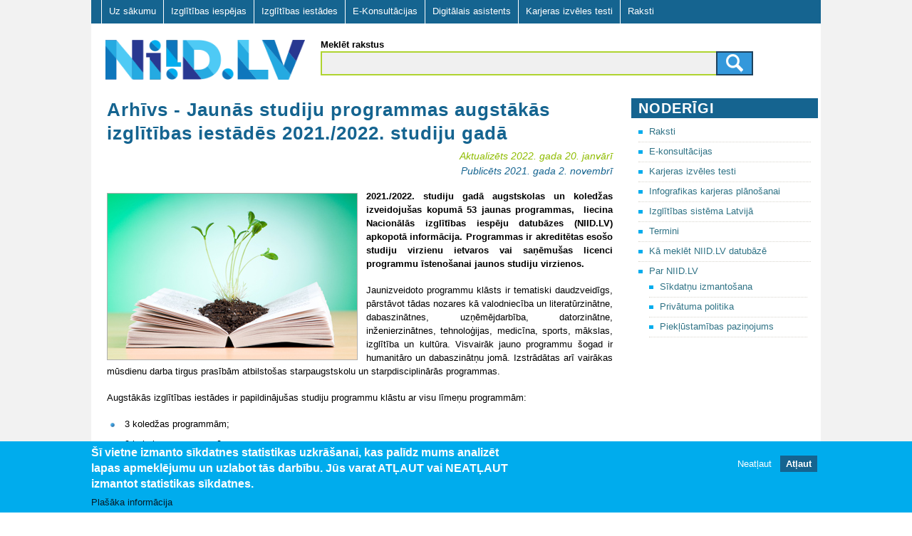

--- FILE ---
content_type: text/html; charset=utf-8
request_url: https://www.niid.lv/jaunas_program_2021
body_size: 13074
content:
<!DOCTYPE html>
<!--[if lt IE 7]><html class="lt-ie9 lt-ie8 lt-ie7" lang="lv" dir="ltr"><![endif]-->
<!--[if IE 7]><html class="lt-ie9 lt-ie8" lang="lv" dir="ltr"><![endif]-->
<!--[if IE 8]><html class="lt-ie9" lang="lv" dir="ltr"><![endif]-->
<!--[if gt IE 8]><!--><html lang="lv" dir="ltr" prefix="og: http://ogp.me/ns# content: http://purl.org/rss/1.0/modules/content/ dc: http://purl.org/dc/terms/ foaf: http://xmlns.com/foaf/0.1/ rdfs: http://www.w3.org/2000/01/rdf-schema# sioc: http://rdfs.org/sioc/ns# sioct: http://rdfs.org/sioc/types# skos: http://www.w3.org/2004/02/skos/core# xsd: http://www.w3.org/2001/XMLSchema#"><!--<![endif]-->
<head>
<meta charset="utf-8" />
<link href="https://www.niid.lv/sites/all/themes/adaptivetheme/at_subtheme/images/iphone-retina-120x120.png" rel="apple-touch-icon" sizes="120x120" />
<link href="https://www.niid.lv/sites/all/themes/adaptivetheme/at_subtheme/images/ipad-retina-152x152.png" rel="apple-touch-icon" sizes="152x152" />
<link href="https://www.niid.lv/sites/all/themes/adaptivetheme/at_subtheme/images/ipad-standard-76x76.png" rel="apple-touch-icon" sizes="76x76" />
<link href="https://www.niid.lv/sites/all/themes/adaptivetheme/at_subtheme/images/default-60x60.png" rel="apple-touch-icon" />
<link href="https://www.niid.lv/sites/all/themes/adaptivetheme/at_subtheme/images/default-60x60.png" rel="shortcut icon" />
<link rel="shortcut icon" href="https://www.niid.lv/sites/default/files/niid_favicon.ico" type="image/vnd.microsoft.icon" />
<meta name="viewport" content="width=device-width, initial-scale=1" />
<meta name="MobileOptimized" content="width" />
<meta name="HandheldFriendly" content="true" />
<meta name="apple-mobile-web-app-capable" content="yes" />
<meta name="generator" content="Drupal 7 (https://www.drupal.org)" />
<link rel="canonical" href="https://www.niid.lv/jaunas_program_2021" />
<link rel="shortlink" href="https://www.niid.lv/node/1173" />
<meta property="og:title" content="Arhīvs - Jaunās studiju programmas augstākās izglītības iestādēs 2021./2022. studiju gadā" />
<meta property="og:description" content="2021./2022. studiju gadā augstskolas un koledžas izveidojušas kopumā 52 jaunas programmas visos studiju līmeņos, ietverot tādas nozares kā valodniecība un literatūrzinātne, dabaszinātnes, uzņēmējdarbība, datorzinātne, inženierzinātnes, tehnoloģijas, medicīna, sports, mākslas, izglītība un kultūra. Visvairāk jauno programmu šogad ir humanitāro un dabaszinātņu jomā. Programmas ir akreditētas esošo studiju virzienu ietvaros vai saņēmušas licenci programmu īstenošanai jaunos studiju virzienos. " />
<meta property="og:image" content="https://www.niid.lv/sites/default/files/upload/rakstu_1200/jaun_ai_progr_2020_1200.jpg" />
<title>NIID.LV | Arhīvs - Jaunās studiju programmas augstākās izglītības iestādēs 2021./2022. studiju gadā</title>
<style type="text/css" media="all">
@import url("https://www.niid.lv/modules/system/system.messages.css?t702tz");
</style>
<style type="text/css" media="all">
@import url("https://www.niid.lv/sites/all/modules/jquery_update/replace/ui/themes/base/minified/jquery.ui.core.min.css?t702tz");
@import url("https://www.niid.lv/sites/all/modules/jquery_update/replace/ui/themes/base/minified/jquery.ui.theme.min.css?t702tz");
@import url("https://www.niid.lv/sites/all/modules/jquery_update/replace/ui/themes/base/minified/jquery.ui.accordion.min.css?t702tz");
</style>
<style type="text/css" media="all">
@import url("https://www.niid.lv/modules/comment/comment.css?t702tz");
@import url("https://www.niid.lv/modules/field/theme/field.css?t702tz");
@import url("https://www.niid.lv/sites/all/modules/fitvids/fitvids.css?t702tz");
@import url("https://www.niid.lv/modules/node/node.css?t702tz");
</style>
<style type="text/css" media="screen">
@import url("https://www.niid.lv/sites/all/modules/responsive_table_filter/css/responsive-table-filter.css?t702tz");
</style>
<style type="text/css" media="all">
@import url("https://www.niid.lv/modules/search/search.css?t702tz");
@import url("https://www.niid.lv/modules/user/user.css?t702tz");
@import url("https://www.niid.lv/sites/all/modules/views/css/views.css?t702tz");
@import url("https://www.niid.lv/sites/all/modules/ckeditor/css/ckeditor.css?t702tz");
</style>
<style type="text/css" media="all">
@import url("https://www.niid.lv/sites/all/modules/cpsefaq/resources/cpsefaq-style.css?t702tz");
@import url("https://www.niid.lv/sites/all/modules/accordion_blocks/accordion_init.css?t702tz");
@import url("https://www.niid.lv/sites/all/modules/ctools/css/ctools.css?t702tz");
@import url("https://www.niid.lv/sites/all/modules/need_search/files/styles.css?t702tz");
@import url("https://www.niid.lv/sites/all/modules/panels/css/panels.css?t702tz");
@import url("https://www.niid.lv/sites/all/modules/eu_cookie_compliance/css/eu_cookie_compliance.css?t702tz");
@import url("https://www.niid.lv/sites/all/modules/addtoany/addtoany.css?t702tz");
@import url("https://www.niid.lv/sites/all/libraries/superfish/css/superfish.css?t702tz");
@import url("https://www.niid.lv/sites/all/libraries/superfish/css/superfish-smallscreen.css?t702tz");
@import url("https://www.niid.lv/sites/all/libraries/superfish/style/default.css?t702tz");
@import url("https://www.niid.lv/sites/default/files/ctools/css/8695a9d3e23511e74e4cde79b7ae1666.css?t702tz");
</style>
<style type="text/css" media="screen">
@import url("https://www.niid.lv/sites/all/themes/adaptivetheme/at_core/css/at.layout.css?t702tz");
@import url("https://www.niid.lv/sites/all/themes/adaptivetheme/at_subtheme/css/global.base.css?t702tz");
@import url("https://www.niid.lv/sites/all/themes/adaptivetheme/at_subtheme/css/global.styles.css?t702tz");
@import url("https://www.niid.lv/sites/all/themes/adaptivetheme/at_subtheme/css/global_custom.css?t702tz");
@import url("https://www.niid.lv/sites/all/themes/adaptivetheme/at_subtheme/css/layout_base.css?t702tz");
@import url("https://www.niid.lv/sites/all/themes/adaptivetheme/at_subtheme/css/layout_cp_search.css?t702tz");
@import url("https://www.niid.lv/sites/all/themes/adaptivetheme/at_subtheme/css/layout_dev_niid.css?t702tz");
@import url("https://www.niid.lv/sites/all/themes/adaptivetheme/at_subtheme/css/layout_panels.css?t702tz");
@import url("https://www.niid.lv/sites/all/themes/adaptivetheme/at_subtheme/css/layout_target_gr.css?t702tz");
@import url("https://www.niid.lv/sites/all/themes/adaptivetheme/at_subtheme/css/layout_views.css?t702tz");
@import url("https://www.niid.lv/sites/all/themes/adaptivetheme/at_subtheme/css/layout_content.css?t702tz");
@import url("https://www.niid.lv/sites/all/themes/adaptivetheme/at_subtheme/css/layout_forms.css?t702tz");
@import url("https://www.niid.lv/sites/default/files/adaptivetheme/adaptivetheme_subtheme_files/adaptivetheme_subtheme.default.layout.css?t702tz");
</style>
<link type="text/css" rel="stylesheet" href="https://www.niid.lv/sites/default/files/adaptivetheme/adaptivetheme_subtheme_files/adaptivetheme_subtheme.responsive.layout.css?t702tz" media="only screen" />
<style type="text/css" media="screen">
@import url("https://www.niid.lv/sites/default/files/adaptivetheme/adaptivetheme_subtheme_files/adaptivetheme_subtheme.fonts.css?t702tz");
</style>
<link type="text/css" rel="stylesheet" href="https://www.niid.lv/sites/all/themes/adaptivetheme/at_subtheme/css/responsive.custom.css?t702tz" media="only screen" />
<link type="text/css" rel="stylesheet" href="https://www.niid.lv/sites/all/themes/adaptivetheme/at_subtheme/css/responsive.smalltouch.portrait.css?t702tz" media="only screen and (max-width:320px)" />
<link type="text/css" rel="stylesheet" href="https://www.niid.lv/sites/all/themes/adaptivetheme/at_subtheme/css/responsive.smalltouch.landscape.css?t702tz" media="only screen and (min-width:321px) and (max-width:620px)" />
<link type="text/css" rel="stylesheet" href="https://www.niid.lv/sites/all/themes/adaptivetheme/at_subtheme/css/responsive.tablet.portrait.css?t702tz" media="only screen and (min-width:620px) and (max-width:855px)" />
<link type="text/css" rel="stylesheet" href="https://www.niid.lv/sites/all/themes/adaptivetheme/at_subtheme/css/responsive.tablet.landscape.css?t702tz" media="only screen and (min-width:856px) and (max-width:1023px)" />
<link type="text/css" rel="stylesheet" href="https://www.niid.lv/sites/all/themes/adaptivetheme/at_subtheme/css/responsive.desktop.css?t702tz" media="only screen and (min-width:1024px)" />
<script type="text/javascript" src="https://www.niid.lv/sites/default/files/js/js_8_Cu4JywiCRGjMbcydOQpFQ4ih9Gs-1D5YYSFyDFKo4.js"></script>
<script type="text/javascript" src="https://www.niid.lv/sites/default/files/js/js_abhoolFF1wZ0f1S2A3yhl0SO_cBD0Q-9cyr3y1AMbdg.js"></script>
<script type="text/javascript" src="https://www.niid.lv/sites/default/files/js/js_4XoprYNuneMmu8w6_ggpgZ-jXphnBnDBA4RKX7ecs6Y.js"></script>
<script type="text/javascript" src="https://www.niid.lv/sites/default/files/js/js_aMRLbwZoTSL6jFeOHHdE0N7LS3A6Ch2XC73PeOtkxGE.js"></script>
<script type="text/javascript">
<!--//--><![CDATA[//><!--
window.a2a_config=window.a2a_config||{};window.da2a={done:false,html_done:false,script_ready:false,script_load:function(){var a=document.createElement('script'),s=document.getElementsByTagName('script')[0];a.type='text/javascript';a.async=true;a.src='https://static.addtoany.com/menu/page.js';s.parentNode.insertBefore(a,s);da2a.script_load=function(){};},script_onready:function(){da2a.script_ready=true;if(da2a.html_done)da2a.init();},init:function(){for(var i=0,el,target,targets=da2a.targets,length=targets.length;i<length;i++){el=document.getElementById('da2a_'+(i+1));target=targets[i];a2a_config.linkname=target.title;a2a_config.linkurl=target.url;if(el){a2a.init('page',{target:el});el.id='';}da2a.done=true;}da2a.targets=[];}};(function ($){Drupal.behaviors.addToAny = {attach: function (context, settings) {if (context !== document && window.da2a) {if(da2a.script_ready)a2a.init_all();da2a.script_load();}}}})(jQuery);a2a_config.callbacks=a2a_config.callbacks||[];a2a_config.callbacks.push({ready:da2a.script_onready});a2a_config.overlays=a2a_config.overlays||[];a2a_config.templates=a2a_config.templates||{};
//--><!]]>
</script>
<script type="text/javascript" src="https://www.niid.lv/sites/default/files/js/js_yoVL9GKnp6uAHnCptZm7N8jAvlLWMfJMjHZwtlyYLOQ.js"></script>
<script type="text/javascript" src="https://www.niid.lv/sites/default/files/js/js_bOjt6zaGKW3Ql601Hup9iK7fIzn0qjAbJuy9e8DrGus.js"></script>
<script type="text/javascript">
<!--//--><![CDATA[//><!--
jQuery.extend(Drupal.settings, {"basePath":"\/","pathPrefix":"","setHasJsCookie":0,"ajaxPageState":{"theme":"adaptivetheme_subtheme","theme_token":"0hjwsBxIQaJA92EwiISf_ZD0eh8fwwa9DFl-q7PAy3c","js":{"0":1,"1":1,"sites\/all\/modules\/eu_cookie_compliance\/js\/eu_cookie_compliance.js":1,"2":1,"sites\/all\/modules\/jquery_update\/replace\/jquery\/1.7\/jquery.min.js":1,"misc\/jquery-extend-3.4.0.js":1,"misc\/jquery-html-prefilter-3.5.0-backport.js":1,"misc\/jquery.once.js":1,"misc\/drupal.js":1,"sites\/all\/libraries\/fitvids\/jquery.fitvids.js":1,"sites\/all\/modules\/jquery_update\/replace\/ui\/ui\/minified\/jquery.ui.core.min.js":1,"sites\/all\/modules\/jquery_update\/replace\/ui\/ui\/minified\/jquery.ui.widget.min.js":1,"sites\/all\/modules\/jquery_update\/replace\/ui\/ui\/minified\/jquery.ui.accordion.min.js":1,"sites\/all\/modules\/jquery_update\/replace\/ui\/external\/jquery.cookie.js":1,"sites\/all\/modules\/admin_menu\/admin_devel\/admin_devel.js":1,"sites\/all\/modules\/fitvids\/fitvids.js":1,"public:\/\/languages\/lv_T9Ctnc6X8fSybDSpm8qRqMAVFd3A8_ZMJkWXDJ1LVls.js":1,"sites\/all\/modules\/accordion_blocks\/accordion_init.js":1,"sites\/all\/modules\/need_search\/files\/js\/jquery.expander.min.js":1,"sites\/all\/modules\/need_search\/files\/js\/niid_search.js":1,"sites\/all\/modules\/need_search\/files\/js\/script.js":1,"sites\/all\/modules\/need_search\/files\/js\/scroller.js":1,"3":1,"sites\/all\/libraries\/superfish\/jquery.hoverIntent.minified.js":1,"sites\/all\/libraries\/superfish\/sfsmallscreen.js":1,"sites\/all\/libraries\/superfish\/supposition.js":1,"sites\/all\/libraries\/superfish\/superfish.js":1,"sites\/all\/libraries\/superfish\/supersubs.js":1,"sites\/all\/modules\/superfish\/superfish.js":1,"sites\/all\/themes\/adaptivetheme\/at_core\/scripts\/scalefix.js":1},"css":{"modules\/system\/system.messages.css":1,"misc\/ui\/jquery.ui.core.css":1,"misc\/ui\/jquery.ui.theme.css":1,"misc\/ui\/jquery.ui.accordion.css":1,"modules\/comment\/comment.css":1,"modules\/field\/theme\/field.css":1,"sites\/all\/modules\/fitvids\/fitvids.css":1,"modules\/node\/node.css":1,"sites\/all\/modules\/responsive_table_filter\/css\/responsive-table-filter.css":1,"modules\/search\/search.css":1,"modules\/user\/user.css":1,"sites\/all\/modules\/views\/css\/views.css":1,"sites\/all\/modules\/ckeditor\/css\/ckeditor.css":1,"sites\/all\/modules\/cpsefaq\/resources\/cpsefaq-style.css":1,"sites\/all\/modules\/accordion_blocks\/accordion_init.css":1,"sites\/all\/modules\/ctools\/css\/ctools.css":1,"sites\/all\/modules\/need_search\/files\/styles.css":1,"sites\/all\/modules\/panels\/css\/panels.css":1,"sites\/all\/modules\/eu_cookie_compliance\/css\/eu_cookie_compliance.css":1,"sites\/all\/modules\/addtoany\/addtoany.css":1,"sites\/all\/libraries\/superfish\/css\/superfish.css":1,"sites\/all\/libraries\/superfish\/css\/superfish-smallscreen.css":1,"sites\/all\/libraries\/superfish\/style\/default.css":1,"public:\/\/ctools\/css\/8695a9d3e23511e74e4cde79b7ae1666.css":1,"sites\/all\/themes\/adaptivetheme\/at_core\/css\/at.layout.css":1,"sites\/all\/themes\/adaptivetheme\/at_subtheme\/css\/global.base.css":1,"sites\/all\/themes\/adaptivetheme\/at_subtheme\/css\/global.styles.css":1,"sites\/all\/themes\/adaptivetheme\/at_subtheme\/css\/global_custom.css":1,"sites\/all\/themes\/adaptivetheme\/at_subtheme\/css\/layout_base.css":1,"sites\/all\/themes\/adaptivetheme\/at_subtheme\/css\/layout_cp_search.css":1,"sites\/all\/themes\/adaptivetheme\/at_subtheme\/css\/layout_dev_niid.css":1,"sites\/all\/themes\/adaptivetheme\/at_subtheme\/css\/layout_panels.css":1,"sites\/all\/themes\/adaptivetheme\/at_subtheme\/css\/layout_target_gr.css":1,"sites\/all\/themes\/adaptivetheme\/at_subtheme\/css\/layout_views.css":1,"sites\/all\/themes\/adaptivetheme\/at_subtheme\/css\/layout_views_input.css":1,"sites\/all\/themes\/adaptivetheme\/at_subtheme\/css\/layout_content.css":1,"sites\/all\/themes\/adaptivetheme\/at_subtheme\/css\/layout_forms.css":1,"public:\/\/adaptivetheme\/adaptivetheme_subtheme_files\/adaptivetheme_subtheme.default.layout.css":1,"public:\/\/adaptivetheme\/adaptivetheme_subtheme_files\/adaptivetheme_subtheme.responsive.layout.css":1,"public:\/\/adaptivetheme\/adaptivetheme_subtheme_files\/adaptivetheme_subtheme.fonts.css":1,"sites\/all\/themes\/adaptivetheme\/at_subtheme\/css\/responsive.custom.css":1,"sites\/all\/themes\/adaptivetheme\/at_subtheme\/css\/responsive.smalltouch.portrait.css":1,"sites\/all\/themes\/adaptivetheme\/at_subtheme\/css\/responsive.smalltouch.landscape.css":1,"sites\/all\/themes\/adaptivetheme\/at_subtheme\/css\/responsive.tablet.portrait.css":1,"sites\/all\/themes\/adaptivetheme\/at_subtheme\/css\/responsive.tablet.landscape.css":1,"sites\/all\/themes\/adaptivetheme\/at_subtheme\/css\/responsive.desktop.css":1}},"niid-search-popup-style":{"modalOptions":{"opacity":0.8,"background-color":"#084b57"},"closeText":"","loadingText":"","animation":"fadeIn","animationSpeed":"slow"},"urlIsAjaxTrusted":{"\/raksti":true,"\/search\/node":true},"eu_cookie_compliance":{"cookie_policy_version":"1.0.0","popup_enabled":1,"popup_agreed_enabled":0,"popup_hide_agreed":0,"popup_clicking_confirmation":false,"popup_scrolling_confirmation":false,"popup_html_info":"\u003Cdiv class=\u0022eu-cookie-compliance-banner eu-cookie-compliance-banner-info eu-cookie-compliance-banner--opt-out\u0022\u003E\n  \u003Cdiv class=\u0022popup-content info\u0022\u003E\n    \u003Cdiv id=\u0022popup-text\u0022\u003E\n      \u003Ch2\u003E\u0160\u012b vietne izmanto s\u012bkdatnes statistikas uzkr\u0101\u0161anai, kas pal\u012bdz mums analiz\u0113t lapas apmekl\u0113jumu un uzlabot t\u0101s darb\u012bbu.\u00a0J\u016bs varat AT\u013bAUT vai NEAT\u013bAUT izmantot statistikas s\u012bkdatnes.\u003C\/h2\u003E\n              \u003Cbutton type=\u0022button\u0022 class=\u0022find-more-button eu-cookie-compliance-more-button\u0022\u003EPla\u0161\u0101ka inform\u0101cija\u003C\/button\u003E\n          \u003C\/div\u003E\n    \n    \u003Cdiv id=\u0022popup-buttons\u0022 class=\u0022\u0022\u003E\n      \u003Cbutton type=\u0022button\u0022 class=\u0022decline-button eu-cookie-compliance-secondary-button\u0022\u003ENeat\u013caut\u003C\/button\u003E\n              \u003Cbutton type=\u0022button\u0022 class=\u0022agree-button eu-cookie-compliance-default-button\u0022 \u003EAt\u013caut\u003C\/button\u003E\n          \u003C\/div\u003E\n  \u003C\/div\u003E\n\u003C\/div\u003E","use_mobile_message":false,"mobile_popup_html_info":"\u003Cdiv class=\u0022eu-cookie-compliance-banner eu-cookie-compliance-banner-info eu-cookie-compliance-banner--opt-out\u0022\u003E\n  \u003Cdiv class=\u0022popup-content info\u0022\u003E\n    \u003Cdiv id=\u0022popup-text\u0022\u003E\n                    \u003Cbutton type=\u0022button\u0022 class=\u0022find-more-button eu-cookie-compliance-more-button\u0022\u003EPla\u0161\u0101ka inform\u0101cija\u003C\/button\u003E\n          \u003C\/div\u003E\n    \n    \u003Cdiv id=\u0022popup-buttons\u0022 class=\u0022\u0022\u003E\n      \u003Cbutton type=\u0022button\u0022 class=\u0022decline-button eu-cookie-compliance-secondary-button\u0022\u003ENeat\u013caut\u003C\/button\u003E\n              \u003Cbutton type=\u0022button\u0022 class=\u0022agree-button eu-cookie-compliance-default-button\u0022 \u003EAt\u013caut\u003C\/button\u003E\n          \u003C\/div\u003E\n  \u003C\/div\u003E\n\u003C\/div\u003E\n","mobile_breakpoint":"768","popup_html_agreed":"\u003Cdiv\u003E\n  \u003Cdiv class=\u0022popup-content agreed\u0022\u003E\n    \u003Cdiv id=\u0022popup-text\u0022\u003E\n      \u003Ch2\u003EPaldies, ka piekr\u012btat s\u012bkfailu izmanto\u0161anai\u003C\/h2\u003E\n\u003Cp\u003EVarat aizv\u0113rt \u0161o zi\u0146u vai uzzin\u0101t vair\u0101k par to, k\u0101 m\u0113s izmantojam s\u012bkfailus.\u003C\/p\u003E\n    \u003C\/div\u003E\n    \u003Cdiv id=\u0022popup-buttons\u0022\u003E\n      \u003Cbutton type=\u0022button\u0022 class=\u0022hide-popup-button eu-cookie-compliance-hide-button\u0022\u003EAizv\u0113rt\u003C\/button\u003E\n              \u003Cbutton type=\u0022button\u0022 class=\u0022find-more-button eu-cookie-compliance-more-button-thank-you\u0022 \u003EUzzin\u0101t vair\u0101k\u003C\/button\u003E\n          \u003C\/div\u003E\n  \u003C\/div\u003E\n\u003C\/div\u003E","popup_use_bare_css":false,"popup_height":"auto","popup_width":"100%","popup_delay":1000,"popup_link":"\/sikfailu-izmantosana","popup_link_new_window":1,"popup_position":null,"fixed_top_position":1,"popup_language":"lv","store_consent":false,"better_support_for_screen_readers":0,"reload_page":0,"domain":"","domain_all_sites":0,"popup_eu_only_js":0,"cookie_lifetime":"100","cookie_session":false,"disagree_do_not_show_popup":0,"method":"opt_out","allowed_cookies":"","withdraw_markup":"\u003Cbutton type=\u0022button\u0022 class=\u0022eu-cookie-withdraw-tab\u0022\u003EPrivacy settings\u003C\/button\u003E\n\u003Cdiv class=\u0022eu-cookie-withdraw-banner\u0022\u003E\n  \u003Cdiv class=\u0022popup-content info\u0022\u003E\n    \u003Cdiv id=\u0022popup-text\u0022\u003E\n      \u003Ch2\u003EWe use cookies on this site to enhance your user experience\u003C\/h2\u003E\n\u003Cp\u003EYou have given your consent for us to set cookies.\u003C\/p\u003E\n    \u003C\/div\u003E\n    \u003Cdiv id=\u0022popup-buttons\u0022\u003E\n      \u003Cbutton type=\u0022button\u0022 class=\u0022eu-cookie-withdraw-button\u0022\u003EWithdraw consent\u003C\/button\u003E\n    \u003C\/div\u003E\n  \u003C\/div\u003E\n\u003C\/div\u003E\n","withdraw_enabled":false,"withdraw_button_on_info_popup":0,"cookie_categories":[],"cookie_categories_details":[],"enable_save_preferences_button":1,"cookie_name":"","containing_element":"body","automatic_cookies_removal":1},"fitvids":{"custom_domains":[],"selectors":["body"],"simplifymarkup":true},"superfish":{"1":{"id":"1","sf":{"animation":{"opacity":"show","height":"show"},"speed":"fast"},"plugins":{"smallscreen":{"mode":"window_width","breakpointUnit":"px","title":"Main menu"},"supposition":true,"supersubs":true}}},"adaptivetheme":{"adaptivetheme_subtheme":{"layout_settings":{"bigscreen":"two-sidebars-right","tablet_landscape":"two-sidebars-right","tablet_portrait":"one-col-vert","smalltouch_landscape":"one-col-stack","smalltouch_portrait":"one-col-stack"},"media_query_settings":{"bigscreen":"only screen and (min-width:1024px)","tablet_landscape":"only screen and (min-width:856px) and (max-width:1023px)","tablet_portrait":"only screen and (min-width:620px) and (max-width:855px)","smalltouch_landscape":"only screen and (min-width:321px) and (max-width:620px)","smalltouch_portrait":"only screen and (max-width:320px)"}}}});
//--><!]]>
</script>
<script type="text/javascript" src="https://www.niid.lv/gascripts/gascript.js"></script>
<!--[if lt IE 9]>
<script src="https://www.niid.lv/sites/all/themes/adaptivetheme/at_core/scripts/html5.js?t702tz"></script>
<![endif]-->
</head>
<body class="html not-front not-logged-in one-sidebar sidebar-second page-node page-node- page-node-1173 node-type-niid-content-page i18n-lv site-name-hidden atr-7.x-3.x atv-7.x-3.4 lang-lv site-name-niidlv section-jaunas-program-2021">
  <div id="skip-link" class="nocontent">
    <a href="#main-content" class="element-invisible element-focusable">Skip to main content</a>
  </div>
    <div id="page-wrapper">
  <div id="page" class="container page">
  
    <!-- #pre-header -->
            <div class="region region-pre-header"><div class="region-inner clearfix"><nav id="block-superfish-1" class="block block-superfish no-title odd first last block-count-1 block-region-pre-header block-1" ><div class="block-inner clearfix">  
  
  <div class="block-content content"><ul  id="superfish-1" class="menu sf-menu sf-main-menu sf-horizontal sf-style-default sf-total-items-7 sf-parent-items-0 sf-single-items-7"><li id="menu-2973-1" class="first odd sf-item-1 sf-depth-1 sf-no-children"><a href="/" title="" class="sf-depth-1"> Uz sākumu    </a></li><li id="menu-3825-1" class="middle even sf-item-2 sf-depth-1 sf-no-children"><a href="/niid_search?ct=&amp;qy=&amp;tg=" class="sf-depth-1">Izglītības iespējas</a></li><li id="menu-3826-1" class="middle odd sf-item-3 sf-depth-1 sf-no-children"><a href="/niid_search?qy=&amp;ct=&amp;tg=&amp;v=prov" class="sf-depth-1">Izglītības iestādes</a></li><li id="menu-3007-1" class="middle even sf-item-4 sf-depth-1 sf-no-children"><a href="/e-konsultacijas" id="ecs-menu-link" class="ecs-menu-link sf-depth-1">E-Konsultācijas</a></li><li id="menu-4406-1" class="middle odd sf-item-5 sf-depth-1 sf-no-children"><a href="/niid_search?tgsel=true" class="sf-depth-1">Digitālais asistents</a></li><li id="menu-5510-1" class="middle even sf-item-6 sf-depth-1 sf-no-children"><a href="https://testi.niid.lv/" class="sf-depth-1">Karjeras izvēles testi</a></li><li id="menu-4608-1" class="last odd sf-item-7 sf-depth-1 sf-no-children"><a href="/raksti" class="sf-depth-1">Raksti</a></li></ul></div>
  </div></nav></div></div>
    <header id="header" class="clearfix" role="banner">

              <!-- !Branding -->
        <div id="branding" class="branding-elements clearfix">

                      <div id="logo">
              <a href="/"><img class="site-logo" typeof="foaf:Image" src="https://www.niid.lv/sites/all/themes/adaptivetheme/at_subtheme/logo.png" alt="NIID.LV" /></a>            </div>
          
                      <!-- !Site name and Slogan -->
            <div class="element-invisible h-group" id="name-and-slogan">

                              <h1 class="element-invisible" id="site-name"><a href="/" title="Home page">NIID.LV</a></h1>
              
              
            </div>
          
        </div>
      
      <!-- !Header Region -->
      <div class="region region-header"><div class="region-inner clearfix"><div id="block-views-exp-niid-node-search-api-page" class="block block-views no-title odd first last block-count-2 block-region-header block--exp-niid-node-search-api-page" ><div class="block-inner clearfix">  
  
  <div class="block-content content"><form action="/raksti" method="get" id="views-exposed-form-niid-node-search-api-page" accept-charset="UTF-8"><div><div class="views-exposed-form">
  <div class="views-exposed-widgets clearfix">
          <div id="edit-search-api-views-fulltext-wrapper" class="views-exposed-widget views-widget-filter-search_api_views_fulltext">
                  <label for="edit-search-api-views-fulltext">
            Meklēt rakstus           </label>
                        <div class="views-widget">
          <div class="form-item form-type-textfield form-item-search-api-views-fulltext">
 <input type="text" id="edit-search-api-views-fulltext" name="search_api_views_fulltext" value="" size="30" maxlength="128" class="form-text" />
</div>
        </div>
              </div>
                    <div class="views-exposed-widget views-submit-button">
      <input type="submit" id="edit-submit-niid-node-search-api" value="Apply" class="form-submit" />    </div>
      </div>
</div>
</div></form></div>
  </div></div></div></div>
    </header>

    <!-- !Navigation -->
            
    <!-- !Breadcrumbs -->
    
    <!-- !Messages and Help -->
        
    <!-- !Leaderboard Region -->
       

   <!-- !Secondary Content Region -->
    
    <div id="columns" class="columns clearfix">
      <main id="content-column" class="content-column" role="main">
        <div class="content-inner">

          <!-- !Highlighted region -->
          
          <section id="main-content">
		  
		  <div class="main-content-inner">

            
            <!-- !Main Content Header -->
                          <header id="main-content-header" class="clearfix">

                                  <h1 id="page-title">
                    Arhīvs - Jaunās studiju programmas augstākās izglītības iestādēs 2021./2022. studiju gadā                  </h1>
                
                
              </header>
            
            <!-- !Main Content -->
                          <div id="content" class="region">
                <div id="block-system-main" class="block block-system no-title odd first last block-count-3 block-region-content block-main" >  
  
  <article id="node-1173" class="node node-niid-content-page article odd node-lang-lv node-full clearfix" about="/jaunas_program_2021" typeof="sioc:Item foaf:Document" role="article">
  
  
  
  <div class="node-content">
    <div class="field field-name-field-published field-type-text field-label-hidden view-mode-full"><div class="field-items"><div class="field-item even">Aktualizēts 2022. gada 20. janvārī</div></div></div><div class="field field-name-field-updated field-type-text field-label-hidden view-mode-full"><div class="field-items"><div class="field-item even">Publicēts 2021. gada 2. novembrī</div></div></div><div class="field field-name-body field-type-text-with-summary field-label-hidden view-mode-full"><div class="field-items"><div class="field-item even" property="content:encoded"><p><strong><img alt="Jaunas programmas 2020" class="image-fl" src="/sites/default/files/upload/rakst_blds/jaun_ai_progr_2020_350.jpg" style="height:233px; width:350px" />2021./2022. studiju gadā augstskolas un koledžas izveidojušas kopumā 53 jaunas programmas,  liecina Nacionālās izglītības iespēju datubāzes (NIID.LV) apkopotā informācija. Programmas ir akreditētas esošo studiju virzienu ietvaros vai saņēmušas licenci programmu īstenošanai jaunos studiju virzienos.</strong></p>
<p>Jaunizveidoto programmu klāsts ir tematiski daudzveidīgs, pārstāvot tādas nozares kā valodniecība un literatūrzinātne, dabaszinātnes, uzņēmējdarbība, datorzinātne, inženierzinātnes, tehnoloģijas, medicīna, sports, mākslas, izglītība un kultūra. Visvairāk jauno programmu šogad ir humanitāro un dabaszinātņu jomā. Izstrādātas arī vairākas mūsdienu darba tirgus prasībām atbilstošas starpaugstskolu un starpdisciplinārās programmas.</p>
<p>Augstākās izglītības iestādes ir papildinājušas studiju programmu klāstu ar visu līmeņu programmām:</p>
<ul>
<li>3 koledžas programmām;</li>
<li>9 bakalaura programmām;</li>
<li>8 profesionālā bakalaura programmām;</li>
<li>13 maģistra programmām;</li>
<li>4 profesionālā maģistra programmām;</li>
<li>16 doktora programmām.</li>
</ul>
<p>Vairākas jaunas programmas dažādos studiju līmeņos ir izstrādājusi un licencējusi <strong>Latvijas Universitāte</strong> (LU), to skaitā starpdisciplināru profesionālā bakalaura programmu “Ģeoinformātika”, kurā studenti padziļināti apgūs ģeogrāfiju, kartogrāfiju, tālizpēti un ģeogrāfiskās informācijas datu apstrādi, kā arī vairākas programmas humanitāro zinātņu jomā: bakalaura programmas “Anglistikas, Eiropas valodu un biznesa studijas” , “Austrumu-Rietumu starpkultūru studijas” un “Filoloģija” (ar apakšprogrammām franču filoloģijā, klasiskajā filoloģijā, krievu filoloģijā, vācu filoloģijā un somugru studijās), maģistra programmās “Anglistika” un “Valodniecība, literatūrzinātne un reģionu kultūrstudijas”, kā arī doktora studiju programmā “Valodu un kultūras studijas”.</p>
<p>LU piedāvā arī studēt jaunās doktorantūras programmās citās jomās: programmā “Dabaszinātnes”<strong> </strong>var specializēties un iegūt zinātnisko doktora grādu fizikā un astronomijā vai materiālzinātnē, vai ķīmijā, vai Zemes zinātnēs, vai fiziskajā ģeogrāfijā un vides zinātnēs vai sociālajā un ekonomiskajā ģeogrāfijā. Doktora studiju programma “Sociālās zinātnes”<strong> </strong>nodrošinās iespēju iegūt zinātnisko grādu plašsaziņas līdzekļu un komunikācijas vai politikas zinātnes, vai socioloģijas un sociālā darba nozarē. “Datorzinātne un matemātika” ir jauna doktorantūras programma, kura<strong> </strong>nodrošinās iespējas datorzinātņu un matemātikas nozaru zinātnisko darbinieku un mācībspēku izaugsmei. Jaunās doktora programmas “Teoloģija un reliģijpētniecība” īstenošanā tiek iesaistīta Tartu Universitātes Teoloģijas un reliģijpētniecības skola, savukārt kopīgi ar Daugavpils Universitāti ir izstrādāta doktora programma “Vēsture un arheoloģija”.</p>
<p><strong>Daugavpils Universitātes</strong> (DU) jaunajā studiju virzienā “Veselības aprūpe” ir izstrādāta profesionālā bakalaura studiju programma “Māszinības”. Tā ir četrgadīga studiju programma, kuras noslēgumā absolventiem tiek piešķirts profesionālais bakalaura grāds veselības aprūpē un kvalifikācija “Māsa (vispārējā aprūpes māsa)” atbilstoši jaunajam māsas profesionālajam standartam. DU uzsāk īstenot arī jaunu profesionālā bakalaura programmu "Mūzika", kas sagatavos topošos vokālistus, diriģentus un dažādu instrumentu mūziķus, turklāt studenti, kuri būs apguvuši pedagoģijas moduli 6 KP apjomā, iegūs tiesības arī strādāt par pedagogu atbilstoši apgūtajam specializācijas modulim.</p>
<p><strong>Rīgas Tehniskā universitāte</strong> (RTU) piedāvās trīs jaunas programmas inženierzinātnēs:  bakalaura programmu “Materiālu inženierija”, profesionālā bakalaura programmu “Viedā elektroenerģētika”, kas tiks īstenota ne tikai Rīgā, bet arī RTU reģionālajos studiju un zinātnes centros Daugavpilī, Liepājā un Ventspilī, un profesionālā maģistra programmu “Adaptronika”.</p>
<p><strong>Rīgas Stradiņa universitāte</strong> (RSU) šogad uzsāk īstenot divas jaunas maģistra programmas: “Biostatistika”, kas sniegs ne tikai padziļinātas zināšanas par statistikas datu apstrādes metodēm, bet arī veicinās izpratni par biežāk izplatītāko slimību cēloņiem un norisi, kā arī par epidemioloģisko un klīnisko pētījumu norisi, un “Krievijas un Eirāzijas studijas”, kurā studenti varēs gūt padziļinātu kompetenci starptautiskajās attiecībās un diplomātijā ar specializāciju Krievijas un ar to saistītajos Eirāzijas jautājumos.</p>
<p><strong>Rēzeknes Tehnoloģiju akadēmija</strong> (RTA) partnerībā ar Ruses Angela Kančeva Universitāti Bulgārijā uzsāk īstenot jaunu doktora programmu “Lāzertehnoloģijas”, kuras absolventi iegūs zinātnes doktora grādu mašīnbūvē un mehānikā.  Savukārt <strong>Latvijas Jūras akadēmija</strong> (LJA) pirmo reizi uzņems topošos zinātņu doktorus būvniecības un transporta inženierzinātnēs programmā “Jūras transports”.</p>
<p>Vairākas jaunas programmas vadībzinātņu jomā 2021./2022. gadā uzsāk īstenot <strong>Ekonomikas un kultūras augstskola</strong> (EKA): bakalaura programmu “Mārketings”, kurā varēs apgūt gan digitālā mārketinga, gan citas mūsdienu darba tirgū pieprasītas kompetences, kā arī vairākas maģistra programmas: “Aprites ekonomika un sociālā uzņēmējdarbība”, “Starptautisko kultūras projektu vadība” un “Zīmola dizains”. Savukārt <strong>Biznesa, mākslas un tehnoloģiju augstskola "RISEBA"</strong> gatavos topošos vadītājus sporta nozarē profesionālā maģistra programmā “Sporta vadība”. <strong>Informācijas sistēmu menedžmenta augstskola</strong> (ISMA) šogad uzsāk uzņemšanu jaunā apakšprogrammā “Uzņēmumu risku vadība”, kas tiek īstenota programmas “Datorsistēmas” ietvaros.</p>
<p><strong>Transporta un sakaru institūts</strong> (TSI) 2021./22. gada ziemas uzņemšanā piedāvā divas jaunas dubultā diploma apakšprogrammas angļu valodā: maģistra programmu "Datorzinātnes -<a href="https://www.niid.lv/niid_search/program/26818?qy=&amp;tg=&amp;provider_type=Augstskola" target="_blank"> </a>analītika un mākslīgais intelekts" un profesionālā maģistra programmu "Aviācijas vadība". Abas programmas izstrādātas un tiek īstenotas sadarbībā ar Rietumanglijas Universitāti (University of the West of England). Programmu absolventi saņem TSI un UWE dubulto diplomu. TSI uzņems arī jaunā doktorantūras programmā "Digitālā ekonomika un uzņēmējdarbība".</p>
<p><strong>Jāzepa Vītola Latvijas mūzikas akadēmija (JVLMA)</strong> sadarbībā ar <strong>Latvijas Kultūras akadēmiju (LKA)</strong> un <strong>Latvijas Mākslas akadēmiju (LMA)</strong> ir uzsākusi īstenot jaunu pirmā līmeņa un profesionālā bakalaura studiju programmu topošajiem mūzikas, teātra mākslas, dejas, mākslas un kultūras pedagogiem.</p>
<p><strong>Rīgas Celtniecības koledžā</strong> (RCK) jaunu profesiju varēs apgūt topošie arhitektūras tehnologi pirmā līmeņa augstākās profesionālās izglītības programmā “Arhitektūras tehnoloģija”. Jaunu specializāciju "Tirgvedības speciālists" jau esošā pirmā līmeņa studiju programmā "Mārketings un tirdzniecība" piedāvā arī <strong>Alberta koledža</strong>.</p>
<p> </p>
<p><figure class="responsive-figure-table"><br />
<table>
<tbody>
<tr>
<td>
<p><strong>Vēršam uzmanību, ka augstskolas drīkst organizēt uzņemšanu tikai tajās programmās, kuru īstenošanai ir saņemta licence. Izveidojot jaunu programmu studiju virzienā, kurā augstskolai nav akreditācijas, augstskola vispirms saņem licenci un, uzsākot īstenot programmu, var saņemt virziena akreditāciju. Ja augstskolai ir atbilstošā studiju virziena akreditācija, tad, izveidojot jaunu programmu, tā ir akreditēta līdz studiju virziena akreditācijas termiņa beigām. </strong></p>
<p>Jauno programmu licencēšanas process turpinās, jaunu programmu atvēršanas un licenču izsniegšanas gadījumā šī raksta saturs tiks papildināts.</p>
</td>
</tr>
</tbody>
</table>
<p></p></figure></p>
<p> </p>
<p><figure class="responsive-figure-table"><br />
<table class="table-35-30-35" style="min-width:300px">
<tbody>
<tr>
<th colspan="4">
<p><strong>1. līmeņa (koledžas) profesionālās augstākās izglītības programmas</strong></p>
</th>
</tr>
<tr>
<td>
<p><strong><em>Programmas nosaukums</em></strong></p>
</td>
<td>
<p><strong><em>Augstākās izglītības iestāde</em></strong></p>
</td>
<td>
<p><strong><em>Iegūstamā kvalifikācija</em></strong></p>
</td>
</tr>
<tr>
<td><a href="https://www.niid.lv/niid_search/program/528?qy&amp;tg=" target="_blank">Arhitektūras tehnoloģija</a></td>
<td>
<p>Rīgas Celtniecības koledža</p>
</td>
<td>
<p>Arhitektūras tehnologs</p>
</td>
</tr>
<tr>
<td><a href="https://www.niid.lv/niid_search/program/31?qy=alberta&amp;ct=&amp;tg=" target="_blank">Mārketings un tirdzniecība</a> (jauna apakšprogramma “ Tirdzniecības speciālists”)</td>
<td>Alberta koledža</td>
<td>Tirgvedības speciālists vai Tirdzniecības speciālists</td>
</tr>
<tr>
<td>
<p><a href="http://niid.lv/niid_search/program/25744?qy=M%C5%ABzikas%2C%20dejas%20un%20m%C4%81kslas%20profesion%C4%81l%C4%81s%20ievirzes%20un%20intere%C5%A1u%20izgl%C4%ABt%C4%ABbas%20skolot%C4%81js%20&amp;ct=&amp;tg=" target="_blank">Mūzikas, dejas un mākslas profesionālās ievirzes un interešu izglītības skolotājs</a></p>
</td>
<td>
<p>Jāzepa Vītola Latvijas Mūzikas akadēmija</p>
</td>
<td>
<p>Skolotājs</p>
</td>
</tr>
</tbody>
</table>
<p></p></figure></p>
<p><figure class="responsive-figure-table"><br />
<table class="table-35-30-35" style="min-width:300px">
<tbody>
<tr>
<th colspan="4">
<p><strong>Bakalaura programmas</strong></p>
</th>
</tr>
<tr>
<td><strong><em>Programmas nosaukums</em></strong></td>
<td><strong><em>Augstākās izglītības iestāde</em></strong></td>
<td><strong><em>Iegūstamais grāds</em></strong></td>
</tr>
<tr>
<td>
<p><a href="https://www.niid.lv/niid_search/program/26497?qy=&amp;tg=&amp;provider_type=Augstskola" target="_blank">Anglistikas, Eiropas valodu un biznesa studijas</a></p>
</td>
<td>
<p>Latvijas Universitāte</p>
</td>
<td>
<p>Humanitāro zinātņu bakalaurs</p>
</td>
</tr>
<tr>
<td>
<p><a href="https://www.niid.lv/niid_search/program/26498?qy=&amp;tg=&amp;provider_type=Augstskola" target="_blank">Austrumu - Rietumu starpkultūru studijas</a></p>
</td>
<td>
<p>Latvijas Universitāte</p>
</td>
<td>
<p>Humanitāro zinātņu bakalaurs valodu studijās un programmās</p>
</td>
</tr>
<tr>
<td>
<p><a href="https://www.niid.lv/niid_search/program/279?qy=&amp;tg=&amp;level_1=7&amp;provider_type=Augstskola" target="_blank">Filoloģija - Franču filoloģija</a></p>
</td>
<td>
<p>Latvijas Universitāte</p>
</td>
<td>
<p>Humanitāro zinātņu bakalaurs valodu studijās</p>
</td>
</tr>
<tr>
<td>
<p><a href="https://www.niid.lv/niid_search/program/26499?qy=&amp;tg=&amp;level_1=7&amp;provider_type=Augstskola" target="_blank">Filoloģija - Klasiskā filoloģija</a></p>
</td>
<td>
<p>Latvijas Universitāte</p>
</td>
<td>
<p>Humanitāro zinātņu bakalaurs valodu studijās</p>
</td>
</tr>
<tr>
<td>
<p><a href="https://www.niid.lv/niid_search/program/26500?qy=&amp;tg=&amp;level_1=7&amp;provider_type=Augstskola" target="_blank">Filoloģija - Krievu filoloģija</a></p>
</td>
<td>
<p>Latvijas Universitāte</p>
</td>
<td>
<p>Humanitāro zinātņu bakalaurs valodu studijās</p>
</td>
</tr>
<tr>
<td>
<p><a href="https://www.niid.lv/niid_search/program/26501?qy=&amp;tg=&amp;level_1=7&amp;provider_type=Augstskola" target="_blank">Filoloģija - Somugru studijas</a></p>
</td>
<td>
<p>Latvijas Universitāte</p>
</td>
<td>
<p>Humanitāro zinātņu bakalaurs valodu studijās</p>
</td>
</tr>
<tr>
<td>
<p><a href="https://www.niid.lv/niid_search/program/26502?qy=&amp;tg=&amp;level_1=7&amp;provider_type=Augstskola" target="_blank">Filoloģija - Vācu filoloģija</a></p>
</td>
<td>
<p>Latvijas Universitāte</p>
</td>
<td>
<p>Humanitāro zinātņu bakalaurs valodu studijās</p>
</td>
</tr>
<tr>
<td>
<p><a href="https://www.niid.lv/niid_search/program/26595?qy=&amp;tg=&amp;provider_type=Augstskola" target="_blank">Mārketings</a></p>
</td>
<td>
<p>Ekonomikas un kultūras augstskola</p>
</td>
<td>
<p>Sociālo zinātņu bakalaurs tirgzinībās un reklāmā</p>
</td>
</tr>
<tr>
<td>
<p><a href="https://www.niid.lv/niid_search/program/26601?qy=Materi%C4%81lu%20in%C5%BEenierija&amp;ct=&amp;tg=&amp;level_1=7" target="_blank">Materiālu inženierija</a></p>
</td>
<td>
<p>Rīgas Tehniskā universitāte</p>
</td>
<td>
<p>Inženierzinātņu bakalaurs materiālu inženierijā</p>
</td>
</tr>
</tbody>
</table>
<p></p></figure></p>
<p><figure class="responsive-figure-table"><br />
<table class="table-25-25-25-25" style="min-width:300px">
<tbody>
<tr>
<th colspan="4">
<p><strong>Profesionālā bakalaura programmas</strong></p>
</th>
</tr>
<tr>
<td><strong><em>Programmas nosaukums</em></strong></td>
<td><strong><em>Augstākās izglītības iestāde</em></strong></td>
<td><strong><em>Iegūstamais grāds</em></strong></td>
<td><strong><em>Iegūstamā kvalifikācija</em></strong></td>
</tr>
<tr>
<td>
<p><a href="https://www.niid.lv/niid_search/program/26591?qy=%C4%A2eoinform%C4%81tika&amp;ct=&amp;tg=&amp;level_2=703" target="_blank">Ģeoinformātika</a></p>
</td>
<td>
<p>Latvijas Universitāte</p>
</td>
<td>
<p>Profesionālais bakalaurs ģeoinformātikā</p>
</td>
<td>
<p>Ģeoinformātikas inženieris</p>
</td>
</tr>
<tr>
<td>
<p><a href="https://www.niid.lv/niid_search/program/26597?qy=&amp;tg=&amp;level_1=7&amp;provider_type=Augstskola" target="_blank">Māszinības</a></p>
</td>
<td>
<p>Daugavpils Universitāte</p>
</td>
<td>
<p>Profesionālais bakalaurs veselības aprūpē</p>
</td>
<td>
<p>Māsa (vispārējās aprūpes māsa)</p>
</td>
</tr>
<tr>
<td><a href="https://www.niid.lv/niid_search/program/26827?qy=&amp;tg=&amp;level_1=7&amp;provider_type=Augstskola" target="_blank">Mūzika</a></td>
<td>Daugavpils Universitāte</td>
<td>Profesionālais bakalaurs mūzikā</td>
<td>Vokālists vai diriģents, vai instrumentu mūziķis (specialitātes nosaukums atbilstoši apgūtajai apakšprogrammai)</td>
</tr>
<tr>
<td>
<p><a href="http://www.niid.lv/niid_search/program/533?qy=M%C5%ABzikas%2C%20te%C4%81tra%20m%C4%81kslas%2C%20dejas%2C%20m%C4%81kslas%20un%20kult%C5%ABras%20studiju%20skolot%C4%81js&amp;ct=&amp;tg=" target="_blank">Mūzikas, teātra mākslas, dejas, mākslas un kultūras studiju skolotājs</a></p>
</td>
<td>
<p>Jāzepa Vītola Latvijas Mūzikas akadēmija</p>
</td>
<td>
<p>Profesionālais bakalaurs izglītībā</p>
</td>
<td>
<p>Skolotājs</p>
</td>
</tr>
<tr>
<td>
<p><a href="https://www.niid.lv/niid_search/program/26602?qy=Vied%C4%81%20elektroener%C4%A3%C4%93tika&amp;ct=&amp;tg=&amp;level_2=703" target="_blank">Viedā elektroenerģētika</a></p>
</td>
<td>
<p>Rīgas Tehniskā universitāte</p>
</td>
<td>
<p>Profesionālais bakalaurs enerģētikā un elektrotehnikā</p>
</td>
<td>
<p>Elektroinženieris</p>
</td>
</tr>
<tr>
<td>
<p><a href="https://www.niid.lv/niid_search/program/26603?qy=Vied%C4%81%20elektroener%C4%A3%C4%93tika&amp;ct=&amp;tg=&amp;level_2=703" target="_blank">Viedā elektroenerģētika</a></p>
</td>
<td>
<p>Rīgas Tehniskās universitātes Daugavpils studiju un zinātnes centrs</p>
</td>
<td>
<p> Profesionālais bakalaurs enerģētikā un elektrotehnikā</p>
</td>
<td>
<p> Elektroinženieris</p>
</td>
</tr>
<tr>
<td>
<p><a href="https://www.niid.lv/niid_search/program/26604?qy=Vied%C4%81%20elektroener%C4%A3%C4%93tika&amp;ct=&amp;tg=&amp;level_2=703" target="_blank">Viedā elektroenerģētika</a></p>
</td>
<td>
<p>Rīgas Tehniskās universitātes Liepājas studiju un zinātnes centrs</p>
</td>
<td>
<p>Profesionālais bakalaurs enerģētikā un elektrotehnikā</p>
</td>
<td>
<p>Elektroinženieris</p>
</td>
</tr>
<tr>
<td>
<p><a href="https://www.niid.lv/niid_search/program/26605?qy=Vied%C4%81%20elektroener%C4%A3%C4%93tika&amp;ct=&amp;tg=&amp;level_2=703" target="_blank">Viedā elektroenerģētika</a></p>
</td>
<td>
<p>Rīgas Tehniskās universitātes Ventspils studiju un zinātnes centrs</p>
</td>
<td>
<p>Profesionālais bakalaurs enerģētikā un elektrotehnikā</p>
</td>
<td>
<p>Elektroinženieris</p>
</td>
</tr>
</tbody>
</table>
<p></p></figure></p>
<p><figure class="responsive-figure-table"><br />
<table class="table-35-30-35" style="min-width:300px">
<tbody>
<tr>
<th colspan="4">
<p><strong>Maģistra programmas</strong></p>
</th>
</tr>
<tr>
<td><strong><em>Programmas nosaukums</em></strong></td>
<td><strong><em>Augstākās izglītības iestāde</em></strong></td>
<td><strong><em>Iegūstamais grāds</em></strong></td>
</tr>
<tr>
<td>
<p><a href="https://www.niid.lv/niid_search/program/355?qy=&amp;tg=&amp;provider_type=Augstskola" target="_blank">Anglistika</a></p>
</td>
<td>
<p>Latvijas Universitāte</p>
</td>
<td>
<p>Humanitāro zinātņu maģistrs valodu studijās</p>
</td>
</tr>
<tr>
<td>
<p><a href="https://www.niid.lv/niid_search/program/26592?qy=&amp;tg=&amp;provider_type=Augstskola" target="_blank">Aprites ekonomika un sociālā uzņēmējdarbība</a></p>
</td>
<td>
<p>Ekonomikas un kultūras augstskola</p>
</td>
<td>
<p>Sociālo zinātņu maģistrs vadībā un administrēšanā</p>
</td>
</tr>
<tr>
<td>
<p><a href="https://www.niid.lv/niid_search/program/26493?qy=&amp;tg=&amp;level_1=8&amp;provider_type=Augstskola" target="_blank">Biostatistika</a></p>
</td>
<td>
<p>Rīgas Stradiņa universitāte</p>
</td>
<td>
<p>Dabaszinātņu maģistrs bioloģijā</p>
</td>
</tr>
<tr>
<td><a href="https://www.niid.lv/niid_search/program/26818?qy=&amp;tg=&amp;provider_type=Augstskola" target="_blank">Datorzinātnes </a>(jauna apakšprogramma -<a href="https://www.niid.lv/niid_search/program/26818?qy=&amp;tg=&amp;provider_type=Augstskola" target="_blank"> </a>Analītika un mākslīgais intelekts (dubultā diploma programma))</td>
<td>Transporta un sakaru institūts</td>
<td>Dabaszinātņu maģistrs datorzinātnēs</td>
</tr>
<tr>
<td>
<p><a href="https://www.niid.lv/niid_search/program/26496?qy=&amp;tg=&amp;level_1=8&amp;provider_type=Augstskola" target="_blank">Krievijas un Eirāzijas studijas</a></p>
</td>
<td>
<p>Rīgas Stradiņa universitāte</p>
</td>
<td>
<p>Sociālo zinātņu maģistrs starptautiskajās attiecībās un diplomātijā</p>
</td>
</tr>
<tr>
<td>
<p><a href="https://www.niid.lv/niid_search/program/26594?qy=&amp;tg=&amp;level_1=8&amp;provider_type=Augstskola" target="_blank">Starptautisko kultūras projektu vadība</a></p>
</td>
<td>
<p>Ekonomikas un kultūras augstskola</p>
</td>
<td>
<p>Sociālo zinātņu maģistrs vadībā un administrēšanā</p>
</td>
</tr>
<tr>
<td>
<p><a href="https://www.niid.lv/niid_search/program/26503?qy=lu&amp;tg=&amp;level_2=801" target="_blank">Valodniecība, literatūrzinātne un reģionu kultūrstudijas - Baltijas jūras reģiona studijas</a></p>
</td>
<td>
<p>Latvijas Universitāte</p>
</td>
<td>
<p>Humanitāro zinātņu maģistrs valodu studijās</p>
</td>
</tr>
<tr>
<td>
<p><a href="https://www.niid.lv/niid_search/program/26504?qy=lu&amp;tg=&amp;level_2=801" target="_blank">Valodniecība, literatūrzinātne un reģionu kultūrstudijas - Ģermānistika</a></p>
</td>
<td>
<p>Latvijas Universitāte</p>
</td>
<td>
<p>Humanitāro zinātņu maģistrs valodu studijās</p>
</td>
</tr>
<tr>
<td>
<p><a href="https://www.niid.lv/niid_search/program/26505?qy=lu&amp;tg=&amp;level_2=801" target="_blank">Valodniecība, literatūrzinātne un reģionu kultūrstudijas - Klasiskās studijas</a></p>
</td>
<td>
<p>Latvijas Universitāte</p>
</td>
<td>
<p>Humanitāro zinātņu maģistrs valodu studijās</p>
</td>
</tr>
<tr>
<td>
<p><a href="https://www.niid.lv/niid_search/program/26506?qy=lu&amp;tg=&amp;level_2=801" target="_blank">Valodniecība, literatūrzinātne un reģionu kultūrstudijas - Romānistika</a></p>
</td>
<td>
<p>Latvijas Universitāte</p>
</td>
<td>
<p>Humanitāro zinātņu maģistrs valodu studijās</p>
</td>
</tr>
<tr>
<td>
<p><a href="https://www.niid.lv/niid_search/program/26507?qy=lu&amp;tg=&amp;level_2=801" target="_blank">Valodniecība, literatūrzinātne un reģionu kultūrstudijas - Rusistika un slāvistika</a></p>
</td>
<td>
<p>Latvijas Universitāte</p>
</td>
<td>
<p>Humanitāro zinātņu maģistrs valodu studijās</p>
</td>
</tr>
<tr>
<td>
<p><a href="https://www.niid.lv/niid_search/program/26593?qy=&amp;tg=&amp;provider_type=Augstskola" target="_blank">Zīmola dizains</a></p>
</td>
<td>
<p>Ekonomikas un kultūras augstskola</p>
</td>
<td>
<p>Humanitāro zinātņu maģistrs dizainā</p>
</td>
</tr>
</tbody>
</table>
<p></p></figure></p>
<p><figure class="responsive-figure-table"><br />
<table class="table-25-25-25-25" style="min-width:300px">
<tbody>
<tr>
<th colspan="4">
<p><strong>Profesionālā maģistra programmas</strong></p>
</th>
</tr>
<tr>
<td><strong><em>Programmas nosaukums</em></strong></td>
<td><strong><em>Augstākās izglītības iestāde</em></strong></td>
<td><strong><em>Iegūstamais grāds</em></strong></td>
<td><strong><em>Iegūstamā kvalifikācija</em></strong></td>
</tr>
<tr>
<td>
<p><a href="https://www.niid.lv/niid_search/program/26538?qy=&amp;tg=&amp;provider_type=Augstskola" target="_blank">Adaptronika</a></p>
</td>
<td>
<p>Rīgas Tehniskā universitāte</p>
</td>
<td>
<p>Profesionālais maģistrs elektrotehnikā</p>
</td>
<td>
<p> </p>
</td>
</tr>
<tr>
<td><a href="https://www.niid.lv/niid_search/program/26820?qy=&amp;tg=&amp;provider_type=Augstskola">Aviācijas vadība</a> (jauna apakšprogramma - dubultā diploma programma)</td>
<td>Transporta un sakaru institūts</td>
<td>Profesionālais maģistrs aviācijas vadībā</td>
<td>Organizācijas vadītājs</td>
</tr>
<tr>
<td>
<p><a href="https://www.niid.lv/niid_search/program/115?qy=&amp;tg=&amp;provider_type=Augstskola" target="_blank">Datorsistēmas</a> (jauna apakšprogramma “Uzņēmumu risku vadība”)</p>
</td>
<td>
<p>Informācijas sistēmu menedžmenta augstskola</p>
</td>
<td>
<p>Profesionālais maģistrs datorsistēmās</p>
</td>
<td>
<p>Sistēmanalītiķis</p>
</td>
</tr>
<tr>
<td>
<p><a href="https://www.niid.lv/niid_search/program/26808?qy=Sporta%20vad%C4%ABba&amp;ct=&amp;tg=" target="_blank">Sporta vadība</a></p>
</td>
<td>
<p>Biznesa, mākslas un tehnoloģiju augstskola "RISEBA"</p>
</td>
<td>
<p>Profesionālais maģistrs sporta vadībā</p>
</td>
<td>
<p>Organizācijas vadītājs</p>
</td>
</tr>
<tr>
<td>
<p><a href="https://www.niid.lv/niid_search/program/26539?qy=Vied%C4%81%20elektroener%C4%A3%C4%93tika&amp;ct=&amp;tg=&amp;level_2=802" target="_blank">Viedā elektroenerģētika</a></p>
</td>
<td>
<p>Rīgas Tehniskā universitāte</p>
</td>
<td>
<p>Profesionālais maģistrs enerģētikā un elektrotehnikā</p>
</td>
<td>
<p> </p>
</td>
</tr>
</tbody>
</table>
<p></p></figure></p>
<p><figure class="responsive-figure-table"><br />
<table class="table-35-30-35" style="min-width:300px">
<tbody>
<tr>
<th colspan="4">
<p><strong>Doktora / profesionālā doktora programmas</strong></p>
</th>
</tr>
<tr>
<td><strong><em>Programmas nosaukums</em></strong></td>
<td><strong><em>Augstākās izglītības iestāde</em></strong></td>
<td><strong><em>Iegūstamais grāds</em></strong></td>
</tr>
<tr>
<td>
<p><a href="https://www.niid.lv/niid_search/program/396?qy=&amp;tg=&amp;level_1=9&amp;provider_type=Augstskola" target="_blank">Dabaszinātnes (Bioloģija)</a></p>
</td>
<td>
<p>Latvijas Universitāte</p>
</td>
<td>
<p>Zinātnes doktors(-e) (Ph.D.) bioloģijā</p>
</td>
</tr>
<tr>
<td>
<p><a href="https://www.niid.lv/niid_search/program/26508?qy=&amp;tg=&amp;level_1=9&amp;provider_type=Augstskola" target="_blank">Dabaszinātnes (Fizika, astronomija un mehānika)</a></p>
</td>
<td>
<p>Latvijas Universitāte</p>
</td>
<td>
<p>Zinātnes doktors(‑e) (Ph.D.) fizikā un astronomijā</p>
</td>
</tr>
<tr>
<td>
<p><a href="https://www.niid.lv/niid_search/program/26509?qy=&amp;tg=&amp;level_1=9&amp;provider_type=Augstskola" target="_blank">Dabaszinātnes (Ģeogrāfija)</a></p>
</td>
<td>
<p>Latvijas Universitāte</p>
</td>
<td>
<p>Zinātnes doktors (-e) (Ph.D.) Zemes zinātnēs, fiziskajā ģeogrāfijā un vides zinātnēs; zinātnes doktors (-e) (Ph.D.) sociālajā un ekonomiskajā ģeogrāfijā </p>
</td>
</tr>
<tr>
<td>
<p><a href="https://www.niid.lv/niid_search/program/26510?qy=&amp;tg=&amp;level_1=9&amp;provider_type=Augstskola" target="_blank">Dabaszinātnes (Ģeoloģija)</a></p>
</td>
<td>
<p>Latvijas Universitāte</p>
</td>
<td>
<p>Zinātnes doktors (-e) (Ph.D.) Zemes zinātnēs, fiziskajā ģeogrāfijā un vides zinātnēs</p>
</td>
</tr>
<tr>
<td>
<p><a href="https://www.niid.lv/niid_search/program/26513?qy=&amp;tg=&amp;level_1=9&amp;provider_type=Augstskola" target="_blank">Dabaszinātnes (Ķīmija)</a></p>
</td>
<td>
<p>Latvijas Universitāte</p>
</td>
<td>
<p>Zinātnes doktors(-e) (Ph.D.) ķīmijā</p>
</td>
</tr>
<tr>
<td>
<p><a href="https://www.niid.lv/niid_search/program/26511?qy=&amp;tg=&amp;level_1=9&amp;provider_type=Augstskola" target="_blank">Dabaszinātnes (Vides zinātne)</a></p>
</td>
<td>
<p>Latvijas Universitāte</p>
</td>
<td>
<p>Zinātnes doktors (-e) (Ph.D.) Zemes zinātnēs, fiziskajā ģeogrāfijā un vides zinātnēs</p>
</td>
</tr>
<tr>
<td><a href="https://www.niid.lv/niid_search/program/26819" target="_blank">Digitālā ekonomika un uzņēmējdarbība</a></td>
<td>Transporta un sakaru institūts</td>
<td>Zinātnes doktors (-e) (Ph.D.) ekonomikā un uzņēmējdarbībā</td>
</tr>
<tr>
<td>
<p><a href="https://www.niid.lv/niid_search/program/26810" target="_blank">Jūras transports</a></p>
</td>
<td>
<p>Latvijas Jūras akadēmija</p>
</td>
<td>
<p>Zinātnes doktors(-e) (Ph.D.) būvniecības un transporta inženierzinātnēs</p>
</td>
</tr>
<tr>
<td>
<p><a href="https://www.niid.lv/niid_search/program/26815?qy=&amp;tg=&amp;level_1=9&amp;provider_type=Augstskola" target="_blank">Lāzertehnoloģijas</a></p>
</td>
<td>
<p>Rēzeknes Tehnoloģiju akadēmija</p>
</td>
<td>
<p>Zinātnes doktors(-e) (Ph.D.) mašīnbūvē un mehānikā</p>
</td>
</tr>
<tr>
<td><a href="https://www.niid.lv/niid_search/program/26596" target="_blank">Mediju māksla un radošās tehnoloģijas</a></td>
<td>Biznesa, mākslas un tehnoloģiju augstskola "RISEBA"</td>
<td>Zinātnes doktors(-e) (Ph.D.) radošās industrijas zinātnēs</td>
</tr>
<tr>
<td><a href="https://www.niid.lv/niid_search/program/18356" target="_blank">Mediju māksla un radošās tehnoloģijas</a></td>
<td>Liepājas Universitāte</td>
<td>Zinātnes doktors(-e) (Ph.D.) radošās industrijas zinātnēs</td>
</tr>
<tr>
<td>
<p><a href="https://www.niid.lv/niid_search/program/26598?qy=&amp;tg=&amp;level_1=9&amp;provider_type=Augstskola" target="_blank">Sociālās zinātnes</a></p>
</td>
<td>
<p>Latvijas Universitāte</p>
</td>
<td>
<p>Zinātnes doktors(-e) (Ph.D.) politikas zinātnē; zinātnes doktors(-e) (Ph.D.) socioloģijā un sociālajā darbā; zinātnes doktors(-e) (Ph.D.) plašsaziņas līdzekļos un komunikācijā</p>
</td>
</tr>
<tr>
<td>
<p><a href="https://www.niid.lv/niid_search/program/393?qy=&amp;tg=&amp;level_1=9&amp;provider_type=Augstskola" target="_blank">Teoloģija un reliģijpētniecība</a></p>
</td>
<td>
<p>Latvijas Universitāte</p>
</td>
<td>
<p>Zinātniskais doktora grāds (Ph.D.) filozofijā, ētikā un reliģijā</p>
</td>
</tr>
<tr>
<td>
<p><a href="https://www.niid.lv/niid_search/program/26512?qy=&amp;tg=&amp;level_1=9&amp;provider_type=Augstskola" target="_blank">Valodu un kultūru studijas</a></p>
</td>
<td>
<p>Latvijas Universitāte</p>
</td>
<td>
<p>Zinātnes doktors(-e) (Ph.D.) valodniecībā un literatūrzinātnē; zinātnes doktors(-e) (Ph.D.) mūzikā, vizuālajās mākslās un arhitektūrā</p>
</td>
</tr>
<tr>
<td>
<p><a href="https://www.niid.lv/niid_search/program/26817?qy=&amp;ct=&amp;tg=&amp;level_1=9&amp;subject_2=228" target="_blank">Vēsture un arheoloģija</a></p>
</td>
<td>
<p>Daugavpils Universitāte</p>
</td>
<td>
<p>Zinātnes doktors(-e) (Ph.D.) vēsturē un arheoloģijā</p>
</td>
</tr>
<tr>
<td>
<p><a href="https://www.niid.lv/niid_search/program/390?qy=&amp;ct=&amp;tg=&amp;level_1=9&amp;subject_2=228" target="_blank">Vēsture un arheoloģija</a></p>
</td>
<td>
<p>Latvijas Universitāte</p>
</td>
<td>
<p>Zinātnes doktors(-e) (Ph.D.) vēsturē un arheoloģijā</p>
</td>
</tr>
</tbody>
</table>
<p></p></figure></p>
</div></div></div><span class="a2a_kit a2a_kit_size_32 a2a_target addtoany_list" id="da2a_1">
      <h3>Ieteikt rakstu</h3>
<a class="a2a_button_facebook"></a>
<a class="a2a_button_twitter"></a>
<a class="a2a_button_draugiem"></a>
      
      
    </span>
    <script type="text/javascript">
<!--//--><![CDATA[//><!--
if(window.da2a)da2a.script_load();
//--><!]]>
</script>  </div>

  
  
  <span property="dc:title" content="Arhīvs - Jaunās studiju programmas augstākās izglītības iestādēs 2021./2022. studiju gadā" class="rdf-meta element-hidden"></span><span property="sioc:num_replies" content="0" datatype="xsd:integer" class="rdf-meta element-hidden"></span></article>

  </div>              </div>
            			
			</div>

            <!-- !Feed Icons -->
            
            
          </section><!-- /end #main-content -->

          <!-- !Content Aside Region-->
          
        </div><!-- /end .content-inner -->
      </main><!-- /end #content-column -->

      <!-- !Sidebar Regions -->
            <div class="region region-sidebar-second sidebar"><div class="region-inner clearfix"><nav id="block-menu-menu-content-menu" class="block block-menu menu_block odd first last block-count-4 block-region-sidebar-second block-menu-content-menu"  role="navigation"><div class="block-inner clearfix">  
      <h2 class="block-title">Noderīgi</h2>
  
  <div class="block-content content"><ul class="menu clearfix"><li class="first leaf menu-depth-1 menu-item-4609"><a href="/raksti">Raksti</a></li><li class="leaf menu-depth-1 menu-item-4361"><a href="/e-konsultacijas">E-konsultācijas</a></li><li class="leaf menu-depth-1 menu-item-4368"><a href="https://testi.niid.lv/">Karjeras izvēles testi</a></li><li class="leaf menu-depth-1 menu-item-4378"><a href="/infografikas">Infografikas karjeras plānošanai</a></li><li class="leaf menu-depth-1 menu-item-4366"><a href="/izlgsist">Izglītības sistēma Latvijā</a></li><li class="leaf menu-depth-1 menu-item-4400"><a href="/termini">Termini</a></li><li class="collapsed menu-depth-1 menu-item-4367"><a href="/ka-meklet">Kā meklēt NIID.LV datubāzē</a></li><li class="last expanded menu-depth-1 menu-item-4359"><a href="/par-niidlv">Par NIID.LV</a><ul class="menu clearfix"><li class="first leaf menu-depth-2 menu-item-4385"><a href="/sikfailu-izmantosana">Sīkdatņu izmantošana</a></li><li class="leaf menu-depth-2 menu-item-5511"><a href="/privatuma-politika">Privātuma politika</a></li><li class="last leaf menu-depth-2 menu-item-5181"><a href="/pieklustamiba">Piekļūstamības paziņojums</a></li></ul></li></ul></div>
  </div></nav></div></div>
    </div><!-- /end #columns -->

    <!-- !Tertiary Content Region -->
    
    <!-- !Footer -->
          <footer id="footer" class="clearfix" role="contentinfo">
        <div class="region region-footer"><div class="region-inner clearfix"><div id="block-block-26" class="block block-block footer_block no-title odd first last block-count-5 block-region-footer block-26" ><div class="block-inner clearfix">  
  
  <div class="block-content content"><div class="row">
<div class="column1">
<div class="center">
<p>SEKO MUMS</p>
<p><a href=" https://www.facebook.com/TavaiKarjerai" target="_blank"><img alt="facebook icon" class="facebook_icon" src="/sites/default/files/upload/site_logo/icons8-facebook-48.png" style="height:36px; width:36px" /> </a> <a href="https://x.com/TavaiKarjerai" target="_blank"> <img alt="twitter icon" class="twitter_icon" src="/sites/default/files/upload/site_logo/icons8-x-48_peleks.png" style="height:36px; width:36px" /> </a></p>
</div>
</div>
<div class="column2">
<div class="center">
<p>SAZINIES AR MUMS</p>
<p><a href="mailto:info@niid.lv">info@niid.lv</a></p>
</div>
</div>
<div class="column3">
<div class="center">
<p><img alt="VIAA Logo" class="logo" src="/sites/all/themes/adaptivetheme/at_subtheme/css/images/logo_viaa_lv.png" style="height:82px; width:172px" /></p>
</div>
</div>
</div>
<div class="row">
<p class="rtecenter">© 2025 Valsts izglītības attīstības aģentūra, publicētā satura visas tiesības aizsargātas.</p>
</div>
</div>
  </div></div></div></div>              </footer>
    
  </div>
</div>
  <script type="text/javascript">
<!--//--><![CDATA[//><!--
window.euCookieComplianceLoadScripts = function(category) {var scriptTag = document.createElement("script");scriptTag.src = "https:\/\/www.niid.lv\/gascripts\/gascript.js";document.body.appendChild(scriptTag);}
//--><!]]>
</script>
<script type="text/javascript">
<!--//--><![CDATA[//><!--
window.eu_cookie_compliance_cookie_name = "";
//--><!]]>
</script>
<script type="text/javascript" src="https://www.niid.lv/sites/default/files/js/js_lcej-wnhkuKN7X2sAkXYDMoQiGnYWSLvXW93M0RAg4Y.js"></script>
<script type="text/javascript">
<!--//--><![CDATA[//><!--
da2a.targets=[
{title:"Arh\u012bvs - Jaun\u0101s studiju programmas augst\u0101k\u0101s izgl\u012bt\u012bbas iest\u0101d\u0113s 2021.\/2022. studiju gad\u0101",url:"https:\/\/www.niid.lv\/jaunas_program_2021"}];
da2a.html_done=true;if(da2a.script_ready&&!da2a.done)da2a.init();da2a.script_load();
//--><!]]>
</script>
</body>
</html>


--- FILE ---
content_type: text/css
request_url: https://www.niid.lv/sites/default/files/adaptivetheme/adaptivetheme_subtheme_files/adaptivetheme_subtheme.default.layout.css?t702tz
body_size: 634
content:
/* Gutters are not currently overridden in theme settings, but may be in theme CSS */
/* bigscreen two_sidebars_right */
.container {width:100%;max-width:1024px}
#content-column,.content-column,div.sidebar {float: left; clear: none}
.two-sidebars .content-inner {margin-right: 570px; margin-left: 0}
.sidebar-first .content-inner {margin-right: 300px; margin-left: 0}
.sidebar-second .content-inner {margin-right: 270px; margin-left: 0}
.region-sidebar-first {width: 300px; margin-left: -570px}
.region-sidebar-second {width: 270px; margin-left: -270px}
.sidebar-first .region-sidebar-first {width: 300px; margin-left: -300px}
.at-panel .region {display:inline;float:left}.three-3x33 > .region,.two-66-33 > .region-two-66-33-second,.two-33-66 > .region-two-33-66-first,.five-5x20 > .panel-row > .region,.three-inset-left > .inset-wrapper > div.region-three-inset-left-inset,.three-inset-right > .inset-wrapper > div.region-three-inset-right-inset {width:33.333333%}.three-25-25-50 > .region,.three-25-50-25 > .region,.three-50-25-25 > .region,.three-inset-left > .region-three-inset-left-sidebar,.three-inset-right > .region-three-inset-right-sidebar {width:25%}.three-25-25-50 > div.region-three-25-25-50-third,.three-25-50-25 > div.region-three-25-50-25-second,.three-50-25-25 > div.region-three-50-25-25-first,.two-50 > .region,.two-brick > .panel-row > .region,.five-5x20 > .row-1 div.region-five-first,.five-5x20 .row-1 div.region-five-second {width:50%}.two-brick > .panel-row {float:none}.two-66-33 > .region-two-66-33-first,.two-33-66 > .region-two-33-66-second,.three-inset-left > .inset-wrapper > div.region-three-inset-left-middle,.three-inset-right > .inset-wrapper > div.region-three-inset-right-middle {width:66.666666%}.six-6x16 > .panel-row {width:33.333333%;float:left}.six-6x16 > .panel-row > .region,.five-5x20 > .panel-row {float:none;display:block;width:100%;clear:both}.four-4x25 > .panel-row > .region,.four-4x25 > .panel-row {width:50%;float:left}.three-inset-left > .region-three-inset-left-sidebar,.three-inset-left > .inset-wrapper,.three-inset-left > .inset-wrapper > .region-three-inset-left-middle {float:right}.three-inset-left > .inset-wrapper {width:75%}.three-inset-left > .inset-wrapper > .region,.three-inset-right > .inset-wrapper > .region {width:100%}.three-inset-right > .inset-wrapper {width:75%;float:left}
